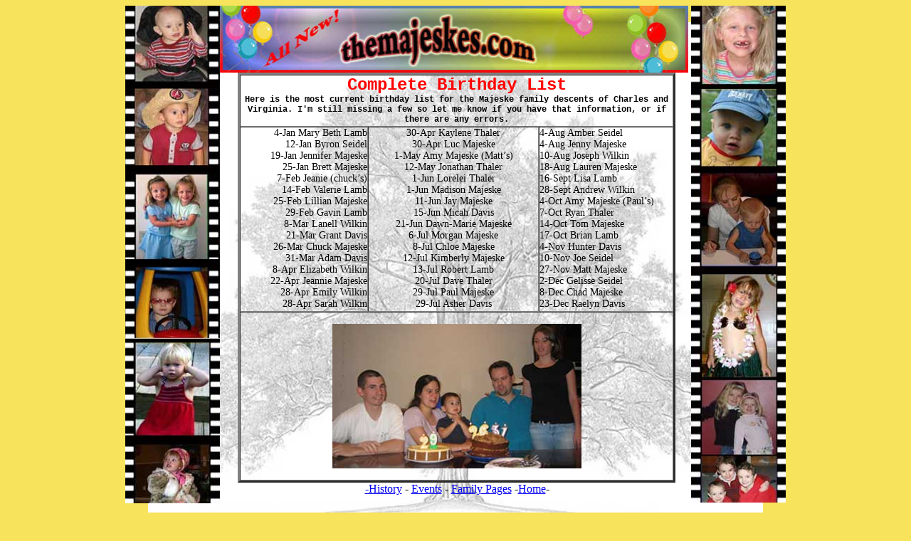

--- FILE ---
content_type: text/html
request_url: http://themajeskes.com/birthdays.html
body_size: 4785
content:
<!DOCTYPE html PUBLIC "-//W3C//DTD XHTML 1.0 Transitional//EN" "http://www.w3.org/TR/xhtml1/DTD/xhtml1-transitional.dtd">
<html xmlns="http://www.w3.org/1999/xhtml">
<head>

<meta http-equiv="Content-Type" content="text/html; charset=UTF-8" />
<title>Complete birthday list</title>
<style type="text/css">

<!--
body {
	background-image: url(treeback.jpg);
	background-repeat: no-repeat;
	background-position: center center;
	background-color: #F7E35C;
}
.style18 {font-family: "Courier New", Courier, monospace; font-size: 24px; color: #FF0000; font-weight: bold; }
.style19 {
	font-size: 12px;
	color: #000000;
}
.style20 {font-size: 14px}
.style21 {font-size: 22px}
-->
</style></head>

<body>
<center>
<table width="928" border="0" cellpadding="0" cellspacing="0">
  <!--DWLayoutTable-->
  <tr>
    <td width="133" rowspan="3" valign="top"><img src="allnew_04.jpg" width="133" height="699" /></td>
    <td height="94" colspan="4" valign="top"><img src="bannernew.jpg" width="658" height="94" /></td>
    <td width="4">&nbsp;</td>
    <td width="133" rowspan="3" valign="top"><img src="allnew_02.jpg" width="133" height="698" /></td>
    </tr>
  <tr>
    <td width="4" height="510"></td>
    <td width="21"></td>
    <td width="615" valign="top"><table width="100%" border="3" cellpadding="0" cellspacing="0">
      <!--DWLayoutTable-->
      <tr>
        <td height="71" colspan="3" valign="top"><div align="center" class="style18">          Complete Birthday List<BR /><span class="style19">Here is the most current birthday list for the Majeske family descents of Charles and Virginia. I'm still missing a few so let me know if you have that information, or if there are any errors.</span></div></td>
          </tr>
      <tr>
        <td width="178" height="258" valign="top"><div align="right"><span class="style20">
          4-Jan		Mary Beth Lamb<br />
          12-Jan	Byron Seidel<br />
          19-Jan	Jennifer Majeske<br />
          25-Jan	Brett Majeske<br />
          7-Feb		Jeanie (chuck’s)<br />
          14-Feb	Valerie Lamb<br />
          25-Feb	Lillian Majeske<br />
          29-Feb	Gavin Lamb<br />
          8-Mar		Lanell Wilkin<br />
          21-Mar	Grant Davis<br />
          26-Mar	Chuck Majeske<br />
          31-Mar 	Adam Davis<br />
          8-Apr		Elizabeth Wilkin<br />
          22-Apr 	Jeannie Majeske<br />
          28-Apr	Emily Wilkin<br />
          28-Apr	Sarah Wilkin</span><br />        
        </div></td>
          <td width="238" valign="top"><div align="center"><span class="style20">30-Apr	Kaylene Thaler<br />
            30-Apr	Luc Majeske<br />
            1-May	Amy  Majeske (Matt’s)<br />
            12-May	Jonathan Thaler<br />
            1-Jun    	Lorelei Thaler<br />
            1-Jun		Madison Majeske<br />
            11-Jun    	Jay Majeske<br />
            15-Jun    	Micah Davis<BR />
            21-Jun    	Dawn-Marie Majeske<br />
            6-Jul		Morgan Majeske<br />
            8-Jul    	Chloe Majeske <br />
            12-Jul   	Kimberly Majeske <br />
            13-Jul		Robert Lamb <br />
            20-Jul   	Dave Thaler <br />
            29-Jul   	Paul Majeske <br />
            29-Jul   	Asher Davis </span></div></td>
          <td width="187" valign="top"><span class="style20">4-Aug    	Amber Seidel <BR />
              4-Aug    	Jenny Majeske <BR />
              10-Aug	Joseph Wilkin <BR />
              18-Aug    	Lauren Majeske <BR />
              16-Sept	Lisa Lamb <BR />
              28-Sept	Andrew Wilkin <BR />
              4-Oct     	Amy Majeske (Paul’s) <BR />
              7-Oct    	Ryan Thaler <BR />
              14-Oct    	Tom Majeske <BR />
              17-Oct	Brian Lamb <BR />
              4-Nov    	Hunter Davis <BR />
              10-Nov    	Joe Seidel<BR />
              27-Nov	Matt Majeske  <BR />
              2-Dec    	Gelisse Seidel <BR />
              8-Dec    	Chad Majeske
              <BR>
            23-Dec    	Raelyn Davis</span></td>
          </tr>
      <tr>
        <td height="175" colspan="3" valign="top"><p align="center"><img src="birthdaycake.jpg" width="350" height="203" /></p>
          </td>
          </tr>
      
      
      
      
      
      
      
      
      
      
      
      
      
      
      
      
      <!--DWLayoutTable-->
      
      
      
      
      
      
      <!--DWLayoutTable-->
      
      
      
      
      
      
      
    </table></td>
    <td width="18"></td>
    <td></td>
  </tr>
  <tr>
    <td height="97">&nbsp;</td>
    <td colspan="4" valign="top"><div align="center"><a href="history.html">-History</a> - <a href="events.html">Events</a> - <a href="family_pages.html">Family Pages</a> -<a href="index.html">Home</a>-</div></td>
    </tr>
</table>
</center>
</body>
</html>
